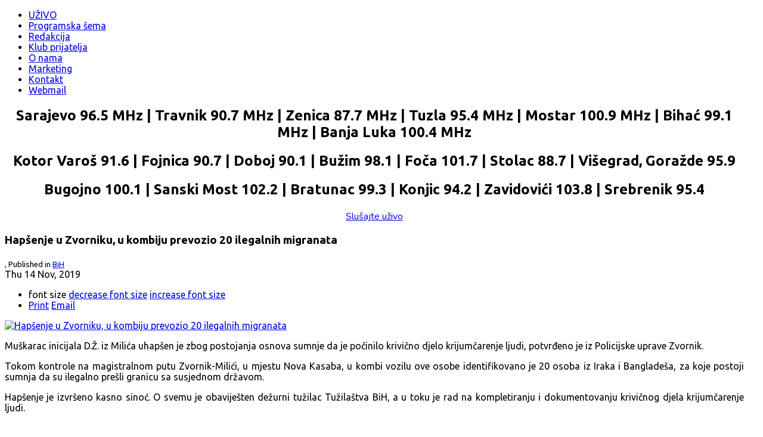

--- FILE ---
content_type: text/html; charset=utf-8
request_url: https://www.bir.ba/index.php/vijesti/bih/item/9890-hapsenje-u-zvorniku-u-kombiju-prevozio-20-ilegalnih-migranata
body_size: 7297
content:
<!DOCTYPE html>
<html prefix="og: http://ogp.me/ns#" class="" lang="en-gb">
<head>
	<meta property="og:image" content="https://bir.ba/bir_ba_head.png">
	<meta property="og:image:type" content="image/png">
	<meta property="og:image:width" content="1024">
	<meta property="og:image:height" content="690">
		        	<meta name="viewport" content="width=device-width, initial-scale=1, maximum-scale=2.0">
	    <base href="https://www.bir.ba/index.php/vijesti/bih/item/9890-hapsenje-u-zvorniku-u-kombiju-prevozio-20-ilegalnih-migranata" />
	<meta http-equiv="content-type" content="text/html; charset=utf-8" />
	<meta name="keywords" content="migranti" />
	<meta name="author" content="Sedin" />
	<meta property="og:url" content="https://www.bir.ba/index.php/vijesti/bih/item/9890-hapsenje-u-zvorniku-u-kombiju-prevozio-20-ilegalnih-migranata" />
	<meta property="og:type" content="article" />
	<meta property="og:title" content="Radio BIR - Hapšenje u Zvorniku, u kombiju prevozio 20 ilegalnih migranata" />
	<meta property="og:description" content="Muškarac inicijala D.Ž. iz Milića uhapšen je zbog postojanja osnova sumnje da je počinilo krivično djelo krijumčarenje ljudi, potvrđeno je iz Policijske uprave Zvornik. Tokom kontrole na magistralnom putu Zvornik-Milići, u mjestu Nova Kasaba, u kombi vozilu ove osobe identifikovano je 20 osoba iz Ir..." />
	<meta property="og:image" content="https://www.bir.ba/media/k2/items/cache/9b855565f9be653d1285a4a3feda83c4_M.jpg" />
	<meta name="image" content="https://www.bir.ba/media/k2/items/cache/9b855565f9be653d1285a4a3feda83c4_M.jpg" />
	<meta name="twitter:card" content="summary" />
	<meta name="twitter:site" content="@radioizbir@gmail.com" />
	<meta name="twitter:title" content="Radio BIR - Hapšenje u Zvorniku, u kombiju prevozio 20 ilegalnih migranata" />
	<meta name="twitter:description" content="Muškarac inicijala D.Ž. iz Milića uhapšen je zbog postojanja osnova sumnje da je počinilo krivično djelo krijumčarenje ljudi, potvrđeno je iz Policijske uprave Zvornik. Tokom kontrole na magistralnom..." />
	<meta name="twitter:image" content="https://www.bir.ba/media/k2/items/cache/9b855565f9be653d1285a4a3feda83c4_M.jpg" />
	<meta name="twitter:image:alt" content="Hapšenje u Zvorniku, u kombiju prevozio 20 ilegalnih migranata" />
	<meta name="description" content="Muškarac inicijala D.Ž. iz Milića uhapšen je zbog postojanja osnova sumnje da je počinilo krivično djelo krijumčarenje ljudi, potvrđeno je iz Policijs..." />
	<meta name="generator" content="Joomla! - Open Source Content Management" />
	<title>Radio BIR - Hapšenje u Zvorniku, u kombiju prevozio 20 ilegalnih migranata</title>
	<link href="/index.php/vijesti/bih/item/9890-hapsenje-u-zvorniku-u-kombiju-prevozio-20-ilegalnih-migranata" rel="canonical" />
	<link href="https://www.bir.ba/images/bir_favicon.png" rel="shortcut icon" type="image/vnd.microsoft.icon" />
	<link href="https://cdn.jsdelivr.net/npm/magnific-popup@1.1.0/dist/magnific-popup.min.css" rel="stylesheet" type="text/css" />
	<link href="https://cdn.jsdelivr.net/npm/simple-line-icons@2.4.1/css/simple-line-icons.css" rel="stylesheet" type="text/css" />
	<link href="/templates/gk_events/css/k2.css?v=2.10.3" rel="stylesheet" type="text/css" />
	<link href="/plugins/system/jce/css/content.css?98b3c784d20ab431cee2b98c6a4a3a1c" rel="stylesheet" type="text/css" />
	<link href="/media/system/css/modal.css?98b3c784d20ab431cee2b98c6a4a3a1c" rel="stylesheet" type="text/css" />
	<link href="https://www.bir.ba/templates/gk_events/css/bs-modal.min.css" rel="stylesheet" type="text/css" />
	<link href="https://www.bir.ba/templates/gk_events/css/font-awesome.css" rel="stylesheet" type="text/css" />
	<link href="https://www.bir.ba/templates/gk_events/css/popovers.css" rel="stylesheet" type="text/css" />
	<link href="https://www.bir.ba/templates/gk_events/css/normalize.css" rel="stylesheet" type="text/css" />
	<link href="https://www.bir.ba/templates/gk_events/css/layout.css" rel="stylesheet" type="text/css" />
	<link href="https://www.bir.ba/templates/gk_events/css/joomla.css" rel="stylesheet" type="text/css" />
	<link href="https://www.bir.ba/templates/gk_events/css/system/system.css" rel="stylesheet" type="text/css" />
	<link href="https://www.bir.ba/templates/gk_events/css/template.css" rel="stylesheet" type="text/css" />
	<link href="https://www.bir.ba/templates/gk_events/css/menu.css" rel="stylesheet" type="text/css" />
	<link href="https://www.bir.ba/templates/gk_events/css/gk.stuff.css" rel="stylesheet" type="text/css" />
	<link href="https://www.bir.ba/templates/gk_events/css/style1.css" rel="stylesheet" type="text/css" />
	<link href="//fonts.googleapis.com/css?family=Ubuntu:300,400,500,700" rel="stylesheet" type="text/css" />
	<link href="//fonts.googleapis.com/css?family=Nunito:400,700,300'" rel="stylesheet" type="text/css" />
	<style type="text/css">

                        /* K2 - Magnific Popup Overrides */
                        .mfp-iframe-holder {padding:10px;}
                        .mfp-iframe-holder .mfp-content {max-width:100%;width:100%;height:100%;}
                        .mfp-iframe-scaler iframe {background:#fff;padding:10px;box-sizing:border-box;box-shadow:none;}
                    .childcontent .gkcol { width: 170px; }body,
button,
.button,
input[type="submit"],
input[type="button"],
select,
textarea,
input[type="text"],
input[type="password"],
input[type="url"],
input[type="email"] { font-family: 'Ubuntu', Arial, sans-serif; }
#gkHeaderMod p,
#gkHeaderMod .btn-big { font-family: 'Nunito', Arial, sans-serif; }
.blank { font-family: Arial, Helvetica, sans-serif; }
.blank { font-family: Arial, Helvetica, sans-serif; }
@media screen and (max-width: 780px) {
	    	#k2Container .itemsContainer { width: 100%!important; }
	    	.cols-2 .column-1,
	    	.cols-2 .column-2,
	    	.cols-3 .column-1,
	    	.cols-3 .column-2,
	    	.cols-3 .column-3,
	    	.demo-typo-col2,
	    	.demo-typo-col3,
	    	.demo-typo-col4 {width: 100%; }
	    	}#gkContent { width: 100%; }
#gkContentWrap { width: 100%; }
.gkPage, #gkPageContent + #gkBottom1:before, #gkPageContent + #gkBottom2:before, #gkPageContent + #gkBottom3:before, #gkPageContent + #gkBottom4:before, #gkPageContent + #gkBottom5:before { max-width: 1240px; }
#menu470 > div,
#menu470 > div > .childcontent-inner { width: 170px; }
#menu471 > div,
#menu471 > div > .childcontent-inner { width: 170px; }
#menu472 > div,
#menu472 > div > .childcontent-inner { width: 170px; }
#menu497 > div,
#menu497 > div > .childcontent-inner { width: 170px; }
#menu474 > div,
#menu474 > div > .childcontent-inner { width: 170px; }
#menu522 > div,
#menu522 > div > .childcontent-inner { width: 170px; }
#menu473 > div,
#menu473 > div > .childcontent-inner { width: 170px; }
#menu491 > div,
#menu491 > div > .childcontent-inner { width: 170px; }

	</style>
	<script type="application/json" class="joomla-script-options new">{"csrf.token":"40a6a5d594b535c5f13e45daf1a10eff","system.paths":{"root":"","base":""}}</script>
	<script src="/media/jui/js/jquery.min.js?98b3c784d20ab431cee2b98c6a4a3a1c" type="text/javascript"></script>
	<script src="/media/jui/js/jquery-noconflict.js?98b3c784d20ab431cee2b98c6a4a3a1c" type="text/javascript"></script>
	<script src="/media/jui/js/jquery-migrate.min.js?98b3c784d20ab431cee2b98c6a4a3a1c" type="text/javascript"></script>
	<script src="https://cdn.jsdelivr.net/npm/magnific-popup@1.1.0/dist/jquery.magnific-popup.min.js" type="text/javascript"></script>
	<script src="/media/k2/assets/js/k2.frontend.js?v=2.10.3&b=20200429&sitepath=/" type="text/javascript"></script>
	<script src="/media/jui/js/bootstrap.min.js?98b3c784d20ab431cee2b98c6a4a3a1c" type="text/javascript"></script>
	<script src="/media/system/js/mootools-core.js?98b3c784d20ab431cee2b98c6a4a3a1c" type="text/javascript"></script>
	<script src="/media/system/js/core.js?98b3c784d20ab431cee2b98c6a4a3a1c" type="text/javascript"></script>
	<script src="/media/system/js/mootools-more.js?98b3c784d20ab431cee2b98c6a4a3a1c" type="text/javascript"></script>
	<script src="/media/system/js/modal.js?98b3c784d20ab431cee2b98c6a4a3a1c" type="text/javascript"></script>
	<script src="https://www.bir.ba/templates/gk_events/js/modernizr.js" type="text/javascript"></script>
	<script src="https://www.bir.ba/templates/gk_events/js/gk.scripts.js" type="text/javascript"></script>
	<script src="https://www.bir.ba/templates/gk_events/js/gk.menu.js" type="text/javascript"></script>
	<script src="https://www.bir.ba/templates/gk_events/js/scrollreveal.js" type="text/javascript"></script>
	<script src="https://www.bir.ba/templates/gk_events/js/fitvids.jquery.js" type="text/javascript"></script>
	<script type="application/x-k2-headers">
{"Last-Modified": "Thu, 14 Nov 2019 09:47:03 GMT", "ETag": "5614c545022d79ed4f078b574d498422"}
	</script>
	<script type="application/ld+json">

                {
                    "@context": "https://schema.org",
                    "@type": "Article",
                    "mainEntityOfPage": {
                        "@type": "WebPage",
                        "@id": "https://www.bir.ba/index.php/vijesti/bih/item/9890-hapsenje-u-zvorniku-u-kombiju-prevozio-20-ilegalnih-migranata"
                    },
                    "url": "https://www.bir.ba/index.php/vijesti/bih/item/9890-hapsenje-u-zvorniku-u-kombiju-prevozio-20-ilegalnih-migranata",
                    "headline": "Radio BIR - Hapšenje u Zvorniku, u kombiju prevozio 20 ilegalnih migranata",
                    "image": [
                        "https://www.bir.ba/media/k2/items/cache/9b855565f9be653d1285a4a3feda83c4_XL.jpg",
                        "https://www.bir.ba/media/k2/items/cache/9b855565f9be653d1285a4a3feda83c4_L.jpg",
                        "https://www.bir.ba/media/k2/items/cache/9b855565f9be653d1285a4a3feda83c4_M.jpg",
                        "https://www.bir.ba/media/k2/items/cache/9b855565f9be653d1285a4a3feda83c4_S.jpg",
                        "https://www.bir.ba/media/k2/items/cache/9b855565f9be653d1285a4a3feda83c4_XS.jpg",
                        "https://www.bir.ba/media/k2/items/cache/9b855565f9be653d1285a4a3feda83c4_Generic.jpg"
                    ],
                    "datePublished": "2019-11-14 09:34:55",
                    "dateModified": "2019-11-14 09:47:03",
                    "author": {
                        "@type": "Person",
                        "name": "Sedin",
                        "url": "https://www.bir.ba/index.php/vijesti/bih/itemlist/user/928-sedin"
                    },
                    "publisher": {
                        "@type": "Organization",
                        "name": "Radio BIR",
                        "url": "https://www.bir.ba/",
                        "logo": {
                            "@type": "ImageObject",
                            "name": "Radio BIR",
                            "width": "",
                            "height": "",
                            "url": "https://www.bir.ba/"
                        }
                    },
                    "articleSection": "https://www.bir.ba/index.php/vijesti/bih",
                    "keywords": "migranti",
                    "description": "Muškarac inicijala D.Ž. iz Milića uhapšen je zbog postojanja osnova sumnje da je počinilo krivično djelo krijumčarenje ljudi, potvrđeno je iz Policijske uprave Zvornik.",
                    "articleBody": "Muškarac inicijala D.Ž. iz Milića uhapšen je zbog postojanja osnova sumnje da je počinilo krivično djelo krijumčarenje ljudi, potvrđeno je iz Policijske uprave Zvornik. Tokom kontrole na magistralnom putu Zvornik-Milići, u mjestu Nova Kasaba, u kombi vozilu ove osobe identifikovano je 20 osoba iz Iraka i Bangladeša, za koje postoji sumnja da su ilegalno prešli granicu sa susjednom državom. Hapšenje je izvršeno kasno sinoć. O svemu je obaviješten dežurni tužilac Tužilaštva BiH, a u toku je rad na kompletiranju i dokumentovanju krivičnog djela krijumčarenje ljudi.  "
                }
                
	</script>
	<script type="text/javascript">

		jQuery(function($) {
			SqueezeBox.initialize({});
			initSqueezeBox();
			$(document).on('subform-row-add', initSqueezeBox);

			function initSqueezeBox(event, container)
			{
				SqueezeBox.assign($(container || document).find('a.modal').get(), {
					parse: 'rel'
				});
			}
		});

		window.jModalClose = function () {
			SqueezeBox.close();
		};

		// Add extra modal close functionality for tinyMCE-based editors
		document.onreadystatechange = function () {
			if (document.readyState == 'interactive' && typeof tinyMCE != 'undefined' && tinyMCE)
			{
				if (typeof window.jModalClose_no_tinyMCE === 'undefined')
				{
					window.jModalClose_no_tinyMCE = typeof(jModalClose) == 'function'  ?  jModalClose  :  false;

					jModalClose = function () {
						if (window.jModalClose_no_tinyMCE) window.jModalClose_no_tinyMCE.apply(this, arguments);
						tinyMCE.activeEditor.windowManager.close();
					};
				}

				if (typeof window.SqueezeBoxClose_no_tinyMCE === 'undefined')
				{
					if (typeof(SqueezeBox) == 'undefined')  SqueezeBox = {};
					window.SqueezeBoxClose_no_tinyMCE = typeof(SqueezeBox.close) == 'function'  ?  SqueezeBox.close  :  false;

					SqueezeBox.close = function () {
						if (window.SqueezeBoxClose_no_tinyMCE)  window.SqueezeBoxClose_no_tinyMCE.apply(this, arguments);
						tinyMCE.activeEditor.windowManager.close();
					};
				}
			}
		};
		
 $GKMenu = { height:true, width:false, duration: 250 };
$GK_TMPL_URL = "https://www.bir.ba/templates/gk_events";

$GK_URL = "https://www.bir.ba/";

	</script>
	<link rel="apple-touch-icon" href="https://www.bir.ba/templates/gk_events/images/touch-device.png">
	<link rel="apple-touch-icon-precomposed" href="https://www.bir.ba/templates/gk_events/images/touch-device.png">

    <link rel="stylesheet" href="https://www.bir.ba/templates/gk_events/css/small.desktop.css" media="(max-width: 1240px)" />
<link rel="stylesheet" href="https://www.bir.ba/templates/gk_events/css/tablet.css" media="(max-width: 1040px)" />
<link rel="stylesheet" href="https://www.bir.ba/templates/gk_events/css/small.tablet.css" media="(max-width: 840px)" />
<link rel="stylesheet" href="https://www.bir.ba/templates/gk_events/css/mobile.css" media="(max-width: 640px)" />
<link rel="stylesheet" href="https://www.bir.ba/templates/gk_events/css/override.css" />

<!--[if IE 9]>
<link rel="stylesheet" href="https://www.bir.ba/templates/gk_events/css/ie/ie9.css" type="text/css" />
<![endif]-->

<!--[if IE 8]>
<link rel="stylesheet" href="https://www.bir.ba/templates/gk_events/css/ie/ie8.css" type="text/css" />
<![endif]-->

<!--[if lte IE 7]>
<link rel="stylesheet" href="https://www.bir.ba/templates/gk_events/css/ie/ie7.css" type="text/css" />
<![endif]-->

<!--[if lte IE 9]>
<script type="text/javascript" src="https://www.bir.ba/templates/gk_events/js/ie.js"></script>
<![endif]-->

<!--[if (gte IE 6)&(lte IE 8)]>
<script type="text/javascript" src="https://www.bir.ba/templates/gk_events/js/respond.js"></script>
<script type="text/javascript" src="https://www.bir.ba/templates/gk_events/js/selectivizr.js"></script>
<script type="text/javascript" src="http://html5shim.googlecode.com/svn/trunk/html5.js"></script>
<![endif]-->

	 	

</head>
<body data-tablet-width="1040" data-mobile-width="640" data-zoom-size="150" data-smoothscroll="1">
	
	
	<div id="gkBg">
	    <header id="gkHeader">
			<div id="gkHeaderNav">
				<div class="gkPage">
	                 
          <a href="https://www.bir.ba/" id="gkLogoSmall" class="cssLogo"></a>
     
	                 	                 <div id="gkMainMenu" class="gkMenuClassic">
	                         <nav id="gkExtraMenu" class="gkMenu">
<ul class="gkmenu level0"><li  class="first"><a href="https://www.bir.ba/"  class=" first" id="menu470"  >UŽIVO</a><div class="childcontent">
<div class="childcontent-inner">

</div>
</div></li><li ><a href="/index.php/programska-sema"  id="menu471"  >Programska šema</a><div class="childcontent">
<div class="childcontent-inner">

</div>
</div></li><li ><a href="/index.php/redakcija"  id="menu472"  >Redakcija</a><div class="childcontent">
<div class="childcontent-inner">

</div>
</div></li><li ><a href="/index.php/klub-prijatelja"  id="menu497"  >Klub prijatelja</a><div class="childcontent">
<div class="childcontent-inner">

</div>
</div></li><li ><a href="/index.php/o-nama-new"  id="menu474"  >O nama</a><div class="childcontent">
<div class="childcontent-inner">

</div>
</div></li><li ><a href="https://marketing.bir.ba" target="_blank"  id="menu522"  >Marketing </a><div class="childcontent">
<div class="childcontent-inner">

</div>
</div></li><li ><a href="/index.php/kontakt-new"  id="menu473"  >Kontakt</a><div class="childcontent">
<div class="childcontent-inner">

</div>
</div></li><li  class="last"><a href="https://webmail.bir.ba/"  class=" last" id="menu491"  >Webmail</a><div class="childcontent">
<div class="childcontent-inner">

</div>
</div></li></ul>
</nav>	                 </div>
	                 
	                 	                 <div id="gkMobileMenu" class="gkPage">
	                     <i id="static-aside-menu-toggler" class="fa fa-bars"></i>
	                 </div>
	                 		    	</div>
	    	</div>

	    		    	<div id="gkHeaderMod">
	    		<div class="gkPage">
	    			
          <a href="https://www.bir.ba/" id="gkLogo" class="cssLogo"></a>
     	    			

<div class="custom ">

	<h2 style="text-align: center;" data-scroll-reveal="enter bottom and wait 1.4s">Sarajevo 96.5 MHz | Travnik 90.7 MHz | Zenica 87.7 MHz | Tuzla 95.4 MHz | Mostar 100.9 MHz | Bihać 99.1 MHz | Banja Luka 100.4 MHz</h2>
<h2 style="text-align: center;" data-scroll-reveal="enter bottom and wait 1.4s">Kotor Varoš 91.6 | Fojnica 90.7 | Doboj 90.1 | Bužim 98.1 | Foča 101.7 | Stolac 88.7 | Višegrad, Goražde 95.9</h2>
<h2 style="text-align: center;" data-scroll-reveal="enter bottom and wait 1.4s">Bugojno 100.1 | Sanski Most 102.2 | Bratunac 99.3 | Konjic 94.2 | Zavidovići 103.8 | Srebrenik 95.4</h2>
<p style="text-align: center;"><a class="btn-big" onclick="window.open(this.href, this.target, 'width=300, height=690,resizable=no,scrollbars=no'); return false;" href="http://stream.bir.ba" target="_blank" rel="noopener">Slušajte uživo</a></p>
<!--<p style="text-align: center;">&nbsp;Preuzmite našu aplikaciju</p>

<div class="row" style = "width: 220px; height: 90px;  margin-left: auto; margin-right: auto; padding-bottom: 20px;" >

<div class="column" style = "float: left; width: 25.00%;">
<a href="/images/radio_app/Radio_BIR_setup.exe"><img style="display: block;" src="/images/radio_app/radio_app_win.png" alt="Windows app" max-width="55px" height="73px" /></a>
</div>


<div class="column" style = "float: left; width: 25.00%;">
<a href="#"><img style="display: block;" src="/images/radio_app/radio_app_ios_n.png" alt="iOS app" max-width="55px" height="73px"; padding-left= "5px";/></a>
</div>

<div class="column" style = "float: left; width: 25.00%;">
<a href="/images/radio_app/Radio_BIR_app.dmg"><img style="display: block;" src="/images/radio_app/radio_app_mac.png" alt="MacOS app" max-width="55px" height="73px" /></a>
</div>

<div class="column" style = "float: left; width: 25.00%;">
<a href="https://play.google.com/store/apps/details?id=com.arkadev.radiobir"><img style="display: block;" src="/images/radio_app/radio_app_android.png" alt="Android app" max-width="55px" height="73px" /></a>
</div> -->


</div>	
</div>

	    		</div>
			</div>
	    		    </header>

	    
		<div id="gkPageContent">
	    	
	    	
	    	<div class="gkPage">
	    		
	    		<div>
			    	<div id="gkContent">
						<div id="gkContentWrap">
							
							<section id="gkMainbody">
								<div>
																	<article id="k2Container" class="itemView"> 
	 
	    
    <header>
                            	              <h1>Hapšenje u Zvorniku, u kombiju prevozio 20 ilegalnih migranata</h1>
	              
	              	              <small>
	              	 	              	 
	              	 	              	 ,
	              	 	              	 
	              	 	              	 <span>Published in</span> <a href="/index.php/vijesti/bih">BiH</a>
	              	 	              	 
	              	 	              </small>
	                                          
                  </header>
    
     
          
     
         
    <div class="item-info">
    	    	<time datetime="2019-11-14T10:34:55+01:00" pubdate>
    		Thu 14 Nov, 2019    	</time>
    	    	
    	    	    <ul>
	              	              	              <li class="itemResizer"> <span>font size</span> <a href="#" id="fontDecrease">decrease font size</a> <a href="#" id="fontIncrease">increase font size</a></li>
	              	              	              <li class="itemPrint"><a rel="nofollow" href="/index.php/vijesti/bih/item/9890-hapsenje-u-zvorniku-u-kombiju-prevozio-20-ilegalnih-migranata?tmpl=component&amp;print=1" onclick="window.open(this.href,'printWindow','width=900,height=600,location=no,menubar=no,resizable=yes,scrollbars=yes'); return false;">Print</a> 
	              	              	             <a rel="nofollow" href="/index.php/component/mailto/?tmpl=component&amp;template=gk_events&amp;link=4ec643718cf5077db478362dd47bf2d4b96a4dd2" onclick="window.open(this.href,'emailWindow','width=400,height=350,location=no,menubar=no,resizable=no,scrollbars=no'); return false;">Email</a></li>
	              	              	              	              	                  	    </ul>
    	        </div>   
       
    

	<div class="item-content has-info has-meta">
                    <div class="itemImageBlock"> <a data-k2-modal="image" href="/media/k2/items/cache/9b855565f9be653d1285a4a3feda83c4_XL.jpg" title="Click to preview image"> <img src="/media/k2/items/cache/9b855565f9be653d1285a4a3feda83c4_XL.jpg" alt="Hap&scaron;enje u Zvorniku, u kombiju prevozio 20 ilegalnih migranata" style="width:744px; height:auto;" /> </a>
                                                  </div>
                    
          <div class="itemBody"> 
          			 
          			                                                            <div class="itemIntroText"> <p style="text-align: justify;">Muškarac inicijala D.Ž. iz Milića uhapšen je zbog postojanja osnova sumnje da je počinilo krivično djelo krijumčarenje ljudi, potvrđeno je iz Policijske uprave Zvornik.</p>
 </div>
                                                                                <div class="itemFullText"> 
<p style="text-align: justify;">Tokom kontrole na magistralnom putu Zvornik-Milići, u mjestu Nova Kasaba, u kombi vozilu ove osobe identifikovano je 20 osoba iz Iraka i Bangladeša, za koje postoji sumnja da su ilegalno prešli granicu sa susjednom državom.</p>
<p style="text-align: justify;">Hapšenje je izvršeno kasno sinoć. O svemu je obaviješten dežurni tužilac Tužilaštva BiH, a u toku je rad na kompletiranju i dokumentovanju krivičnog djela krijumčarenje ljudi.</p>
<p style="text-align: justify;"> </p> </div>
                                                            
                                        
                                                                                 <div class="itemLinks">
                                                  </div>
                                        
                                        <div class="itemAuthorContent">
                      <h3>Related items</h3>
                      <ul data-cols="4">
                                                <li class="even"> 
                        	                        	<a class="itemRelTitle" href="/index.php/vijesti/region/item/9981-migrant-kojeg-je-upucao-hrvatski-policajac-operisan-cetvrti-put-jos-je-u-zivotnoj-opasnosti"><img style="width:180px;height:auto;" class="itemRelImg" src="/media/k2/items/cache/5b3d985d1cc0b2d5d4abae602c961f36_S.jpg" alt="" /></a>
                        	                        	<a class="itemRelTitle" href="/index.php/vijesti/region/item/9981-migrant-kojeg-je-upucao-hrvatski-policajac-operisan-cetvrti-put-jos-je-u-zivotnoj-opasnosti">Migrant kojeg je upucao hrvatski policajac operisan četvrti put, još je u životnoj opasnosti</a> 
                        </li>
                                                <li class="odd"> 
                        	                        	<a class="itemRelTitle" href="/index.php/vijesti/region/item/9960-mup-hrvatske-ranjeni-migrant-zivotno-ugrozen-ostalih-17-ce-biti-vraceno-u-bih"><img style="width:180px;height:auto;" class="itemRelImg" src="/media/k2/items/cache/d4fdf72d38426d7167931b8320fe269c_S.jpg" alt="" /></a>
                        	                        	<a class="itemRelTitle" href="/index.php/vijesti/region/item/9960-mup-hrvatske-ranjeni-migrant-zivotno-ugrozen-ostalih-17-ce-biti-vraceno-u-bih">MUP Hrvatske: Ranjeni migrant životno ugrožen, ostalih 17 će biti vraćeno u BiH</a> 
                        </li>
                                                <li class="even"> 
                        	                        	<a class="itemRelTitle" href="/index.php/vijesti/drustvo/item/9946-crveni-kriz-ks-pocinje-akciju-prikupljanja-odjece-i-obuce-za-migrante"><img style="width:180px;height:auto;" class="itemRelImg" src="/media/k2/items/cache/1206606765dba920ef30b7c48a7bb916_S.jpg" alt="" /></a>
                        	                        	<a class="itemRelTitle" href="/index.php/vijesti/drustvo/item/9946-crveni-kriz-ks-pocinje-akciju-prikupljanja-odjece-i-obuce-za-migrante">Crveni križ KS počinje akciju prikupljanja odjeće i obuće za migrante</a> 
                        </li>
                                                <li class="odd"> 
                        	                        	<a class="itemRelTitle" href="/index.php/vijesti/bih/item/9914-ko-tuce-migrante-ne-moze-uci-u-schengen"><img style="width:180px;height:auto;" class="itemRelImg" src="/media/k2/items/cache/5107240eb3143828fa747f338fa2f0c9_S.jpg" alt="" /></a>
                        	                        	<a class="itemRelTitle" href="/index.php/vijesti/bih/item/9914-ko-tuce-migrante-ne-moze-uci-u-schengen">Ko tuče migrante ne može ući u Schengen</a> 
                        </li>
                                              </ul>
                    </div>
                                        
                                                                                                    <div class="itemNavigation"> <span>More in this category:</span>
                                                            <a class="itemPrevious" href="/index.php/vijesti/bih/item/9889-hadzici-u-petak-kolektivna-dzenaza-za-12-zrtava-ekshumiranih-pocetkom-juna">&laquo; Hadžići: U petak kolektivna dženaza za 12 žrtava ekshumiranih početkom juna</a>
                                                                                          <a class="itemNext" href="/index.php/vijesti/bih/item/9892-sjecanje-na-doprinos-mustafe-hajrulahovica-talijana-u-odbrani-sarajeva-i-bih">Sjećanje na doprinos Mustafe Hajrulahovića Talijana u odbrani Sarajeva i BiH &raquo;</a>
                                                  </div>
                                         
                     
          </div>
       
                         </div>
     
          <div class="item-meta">
     	     	
     	     	<div class="itemRatingBlock"> <span>Rate this item</span>
     	          <div class="itemRatingForm">
     	                    <ul class="itemRatingList">
     	                              <li class="itemCurrentRating" id="itemCurrentRating9890" style="width:0%;"></li>
     	                              <li> <a href="#" rel="9890" title="1 star out of 5" class="one-star">1</a> </li>
     	                              <li> <a href="#" rel="9890" title="2 stars out of 5" class="two-stars">2</a> </li>
     	                              <li> <a href="#" rel="9890" title="3 stars out of 5" class="three-stars">3</a> </li>
     	                              <li> <a href="#" rel="9890" title="4 stars out of 5" class="four-stars">4</a> </li>
     	                              <li> <a href="#" rel="9890" title="5 stars out of 5" class="five-stars">5</a> </li>
     	                    </ul>
     	                    <div id="itemRatingLog9890" class="itemRatingLog"> (0 votes) </div>
     	          </div>
     	</div>
     	     </div>
     </article>

<!-- JoomlaWorks "K2" (v2.10.3) | Learn more about K2 at https://getk2.org -->


																</div>
							</section>

													</div>

									    	</div>

			    			    	</div>
			</div>
		</div>

		
	    
	    
	    
	    
	        </div>

    
<footer id="gkFooter">
     <div class="gkPage">
                    <div id="gkFooterNav">
               
<ul class="menu">
<li class="item-470"><a href="/index.php" >UŽIVO</a></li><li class="item-471"><a href="/index.php/programska-sema" >Programska šema</a></li><li class="item-472"><a href="/index.php/redakcija" >Redakcija</a></li><li class="item-497"><a href="/index.php/klub-prijatelja" >Klub prijatelja</a></li><li class="item-474"><a href="/index.php/o-nama-new" >O nama</a></li><li class="item-522"><a href="https://marketing.bir.ba" target="_blank" >Marketing </a></li><li class="item-473"><a href="/index.php/kontakt-new" >Kontakt</a></li><li class="item-491"><a href="https://webmail.bir.ba/" >Webmail</a></li></ul>

          </div>
                              <div id="gkCopyrights"><div class="gk-social">
<a href="#" class="gk-icon-twitter">Twitter</a>
<a href="https://www.facebook.com/www.bir.ba/" class="gk-icon-fb">Facebook</a>
<a href="https://www.youtube.com/user/birbosnak" class="gk-icon-youtube">YouTube</a>
</div>

<p align="center">implemented by Ark@WEB</p></div>
                                   </div>
</footer>
   	

<!-- +1 button -->

<!-- twitter -->


<!-- Pinterest script --> 
   	<div id="gkPopupOverlay"></div>

   	<i id="close-menu" class="fa fa-times"></i>
   	<nav id="aside-menu">
   		<div>
   			<div id="gkAsideMenu">
<ul class="gkmenu level0"><li  class="first"><a href="https://www.bir.ba/"  class=" first"   >UŽIVO</a></li><li ><a href="/index.php/programska-sema"    >Programska šema</a></li><li ><a href="/index.php/redakcija"    >Redakcija</a></li><li ><a href="/index.php/klub-prijatelja"    >Klub prijatelja</a></li><li ><a href="/index.php/o-nama-new"    >O nama</a></li><li ><a href="https://marketing.bir.ba" target="_blank"    >Marketing </a></li><li ><a href="/index.php/kontakt-new"    >Kontakt</a></li><li  class="last"><a href="https://webmail.bir.ba/"  class=" last"   >Webmail</a></li></ul>
</div>   		</div>
   	</nav>

	<script>
		if(jQuery(window).width() > 600) {
			jQuery('.agenda .gkTabsItem').each(function(tab, i) {
				var tab = jQuery(tab);
				tab.find('.nspArt').each(function(art, i) {
					var art = jQuery(art);
					art.attr('data-scroll-reveal', 'enter top and wait '+(i * 0.25)+'s').addClass('scroll-revealed');
				});
			});

			jQuery(window).scrollReveal = new scrollReveal();
		}
	</script>

	

	<script>
	jQuery(document).ready(function(){
   		// Target your .container, .wrapper, .post, etc.
   		jQuery("body").fitVids();
	});
	</script>
</body>
</html>